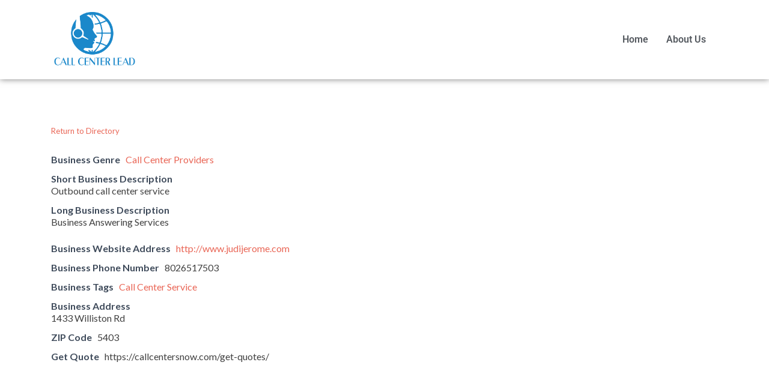

--- FILE ---
content_type: text/css
request_url: https://callcenterlead.net/wp-content/uploads/elementor/css/post-1490.css?ver=1766073093
body_size: 505
content:
.elementor-1490 .elementor-element.elementor-element-3e59b9bc{border-style:none;box-shadow:0px 0px 10px 0px rgba(0,0,0,0.5);}.elementor-bc-flex-widget .elementor-1490 .elementor-element.elementor-element-53f68ee8.elementor-column .elementor-widget-wrap{align-items:center;}.elementor-1490 .elementor-element.elementor-element-53f68ee8.elementor-column.elementor-element[data-element_type="column"] > .elementor-widget-wrap.elementor-element-populated{align-content:center;align-items:center;}.elementor-widget-site-logo .hfe-site-logo-container .hfe-site-logo-img{border-color:var( --e-global-color-primary );}.elementor-widget-site-logo .widget-image-caption{color:var( --e-global-color-text );font-family:var( --e-global-typography-text-font-family ), Sans-serif;font-weight:var( --e-global-typography-text-font-weight );}.elementor-1490 .elementor-element.elementor-element-55827f97 .hfe-site-logo-container, .elementor-1490 .elementor-element.elementor-element-55827f97 .hfe-caption-width figcaption{text-align:left;}.elementor-1490 .elementor-element.elementor-element-55827f97 .hfe-site-logo .hfe-site-logo-container img{width:25%;}.elementor-1490 .elementor-element.elementor-element-55827f97 .widget-image-caption{margin-top:0px;margin-bottom:0px;}.elementor-1490 .elementor-element.elementor-element-55827f97 .hfe-site-logo-container .hfe-site-logo-img{border-style:none;}.elementor-bc-flex-widget .elementor-1490 .elementor-element.elementor-element-76669af1.elementor-column .elementor-widget-wrap{align-items:center;}.elementor-1490 .elementor-element.elementor-element-76669af1.elementor-column.elementor-element[data-element_type="column"] > .elementor-widget-wrap.elementor-element-populated{align-content:center;align-items:center;}.elementor-widget-navigation-menu .menu-item a.hfe-menu-item.elementor-button{background-color:var( --e-global-color-accent );font-family:var( --e-global-typography-accent-font-family ), Sans-serif;font-weight:var( --e-global-typography-accent-font-weight );}.elementor-widget-navigation-menu .menu-item a.hfe-menu-item.elementor-button:hover{background-color:var( --e-global-color-accent );}.elementor-widget-navigation-menu a.hfe-menu-item, .elementor-widget-navigation-menu a.hfe-sub-menu-item{font-family:var( --e-global-typography-primary-font-family ), Sans-serif;font-weight:var( --e-global-typography-primary-font-weight );}.elementor-widget-navigation-menu .menu-item a.hfe-menu-item, .elementor-widget-navigation-menu .sub-menu a.hfe-sub-menu-item{color:var( --e-global-color-text );}.elementor-widget-navigation-menu .menu-item a.hfe-menu-item:hover,
								.elementor-widget-navigation-menu .sub-menu a.hfe-sub-menu-item:hover,
								.elementor-widget-navigation-menu .menu-item.current-menu-item a.hfe-menu-item,
								.elementor-widget-navigation-menu .menu-item a.hfe-menu-item.highlighted,
								.elementor-widget-navigation-menu .menu-item a.hfe-menu-item:focus{color:var( --e-global-color-accent );}.elementor-widget-navigation-menu .hfe-nav-menu-layout:not(.hfe-pointer__framed) .menu-item.parent a.hfe-menu-item:before,
								.elementor-widget-navigation-menu .hfe-nav-menu-layout:not(.hfe-pointer__framed) .menu-item.parent a.hfe-menu-item:after{background-color:var( --e-global-color-accent );}.elementor-widget-navigation-menu .hfe-nav-menu-layout:not(.hfe-pointer__framed) .menu-item.parent .sub-menu .hfe-has-submenu-container a:after{background-color:var( --e-global-color-accent );}.elementor-widget-navigation-menu .hfe-pointer__framed .menu-item.parent a.hfe-menu-item:before,
								.elementor-widget-navigation-menu .hfe-pointer__framed .menu-item.parent a.hfe-menu-item:after{border-color:var( --e-global-color-accent );}
							.elementor-widget-navigation-menu .sub-menu li a.hfe-sub-menu-item,
							.elementor-widget-navigation-menu nav.hfe-dropdown li a.hfe-sub-menu-item,
							.elementor-widget-navigation-menu nav.hfe-dropdown li a.hfe-menu-item,
							.elementor-widget-navigation-menu nav.hfe-dropdown-expandible li a.hfe-menu-item,
							.elementor-widget-navigation-menu nav.hfe-dropdown-expandible li a.hfe-sub-menu-item{font-family:var( --e-global-typography-accent-font-family ), Sans-serif;font-weight:var( --e-global-typography-accent-font-weight );}.elementor-1490 .elementor-element.elementor-element-747bea46 .menu-item a.hfe-menu-item{padding-left:15px;padding-right:15px;}.elementor-1490 .elementor-element.elementor-element-747bea46 .menu-item a.hfe-sub-menu-item{padding-left:calc( 15px + 20px );padding-right:15px;}.elementor-1490 .elementor-element.elementor-element-747bea46 .hfe-nav-menu__layout-vertical .menu-item ul ul a.hfe-sub-menu-item{padding-left:calc( 15px + 40px );padding-right:15px;}.elementor-1490 .elementor-element.elementor-element-747bea46 .hfe-nav-menu__layout-vertical .menu-item ul ul ul a.hfe-sub-menu-item{padding-left:calc( 15px + 60px );padding-right:15px;}.elementor-1490 .elementor-element.elementor-element-747bea46 .hfe-nav-menu__layout-vertical .menu-item ul ul ul ul a.hfe-sub-menu-item{padding-left:calc( 15px + 80px );padding-right:15px;}.elementor-1490 .elementor-element.elementor-element-747bea46 .menu-item a.hfe-menu-item, .elementor-1490 .elementor-element.elementor-element-747bea46 .menu-item a.hfe-sub-menu-item{padding-top:15px;padding-bottom:15px;}.elementor-1490 .elementor-element.elementor-element-747bea46 ul.sub-menu{width:220px;}.elementor-1490 .elementor-element.elementor-element-747bea46 .sub-menu a.hfe-sub-menu-item,
						 .elementor-1490 .elementor-element.elementor-element-747bea46 nav.hfe-dropdown li a.hfe-menu-item,
						 .elementor-1490 .elementor-element.elementor-element-747bea46 nav.hfe-dropdown li a.hfe-sub-menu-item,
						 .elementor-1490 .elementor-element.elementor-element-747bea46 nav.hfe-dropdown-expandible li a.hfe-menu-item,
						 .elementor-1490 .elementor-element.elementor-element-747bea46 nav.hfe-dropdown-expandible li a.hfe-sub-menu-item{padding-top:15px;padding-bottom:15px;}.elementor-1490 .elementor-element.elementor-element-747bea46 .hfe-nav-menu__toggle{margin-left:auto;}.elementor-1490 .elementor-element.elementor-element-747bea46 .menu-item a.hfe-menu-item, .elementor-1490 .elementor-element.elementor-element-747bea46 .sub-menu a.hfe-sub-menu-item{color:var( --e-global-color-secondary );}.elementor-1490 .elementor-element.elementor-element-747bea46 .menu-item a.hfe-menu-item:hover,
								.elementor-1490 .elementor-element.elementor-element-747bea46 .sub-menu a.hfe-sub-menu-item:hover,
								.elementor-1490 .elementor-element.elementor-element-747bea46 .menu-item.current-menu-item a.hfe-menu-item,
								.elementor-1490 .elementor-element.elementor-element-747bea46 .menu-item a.hfe-menu-item.highlighted,
								.elementor-1490 .elementor-element.elementor-element-747bea46 .menu-item a.hfe-menu-item:focus{color:#1C8ACA;}.elementor-1490 .elementor-element.elementor-element-747bea46 .menu-item.current-menu-item a.hfe-menu-item,
								.elementor-1490 .elementor-element.elementor-element-747bea46 .menu-item.current-menu-ancestor a.hfe-menu-item{color:#1C8ACA;}.elementor-1490 .elementor-element.elementor-element-747bea46 .sub-menu,
								.elementor-1490 .elementor-element.elementor-element-747bea46 nav.hfe-dropdown,
								.elementor-1490 .elementor-element.elementor-element-747bea46 nav.hfe-dropdown-expandible,
								.elementor-1490 .elementor-element.elementor-element-747bea46 nav.hfe-dropdown .menu-item a.hfe-menu-item,
								.elementor-1490 .elementor-element.elementor-element-747bea46 nav.hfe-dropdown .menu-item a.hfe-sub-menu-item{background-color:#fff;}.elementor-1490 .elementor-element.elementor-element-747bea46 .sub-menu li.menu-item:not(:last-child),
						.elementor-1490 .elementor-element.elementor-element-747bea46 nav.hfe-dropdown li.menu-item:not(:last-child),
						.elementor-1490 .elementor-element.elementor-element-747bea46 nav.hfe-dropdown-expandible li.menu-item:not(:last-child){border-bottom-style:solid;border-bottom-color:#c4c4c4;border-bottom-width:1px;}@media(max-width:1024px){.elementor-1490 .elementor-element.elementor-element-55827f97 .hfe-site-logo .hfe-site-logo-container img{width:40%;}}@media(max-width:767px){.elementor-1490 .elementor-element.elementor-element-66aaaa70{width:70%;}.elementor-bc-flex-widget .elementor-1490 .elementor-element.elementor-element-66aaaa70.elementor-column .elementor-widget-wrap{align-items:center;}.elementor-1490 .elementor-element.elementor-element-66aaaa70.elementor-column.elementor-element[data-element_type="column"] > .elementor-widget-wrap.elementor-element-populated{align-content:center;align-items:center;}.elementor-1490 .elementor-element.elementor-element-55827f97 .hfe-site-logo .hfe-site-logo-container img{width:60%;}.elementor-1490 .elementor-element.elementor-element-76669af1{width:25%;}}

--- FILE ---
content_type: text/css
request_url: https://callcenterlead.net/wp-content/uploads/elementor/css/post-1499.css?ver=1766073093
body_size: 605
content:
.elementor-1499 .elementor-element.elementor-element-401765eb:not(.elementor-motion-effects-element-type-background), .elementor-1499 .elementor-element.elementor-element-401765eb > .elementor-motion-effects-container > .elementor-motion-effects-layer{background-color:#F8F8F8;}.elementor-1499 .elementor-element.elementor-element-401765eb{box-shadow:0px 0px 5px 0px rgba(0, 0, 0, 0.26);transition:background 0.3s, border 0.3s, border-radius 0.3s, box-shadow 0.3s;padding:50px 0px 50px 0px;}.elementor-1499 .elementor-element.elementor-element-401765eb > .elementor-background-overlay{transition:background 0.3s, border-radius 0.3s, opacity 0.3s;}.elementor-bc-flex-widget .elementor-1499 .elementor-element.elementor-element-5c4e2b0b.elementor-column .elementor-widget-wrap{align-items:center;}.elementor-1499 .elementor-element.elementor-element-5c4e2b0b.elementor-column.elementor-element[data-element_type="column"] > .elementor-widget-wrap.elementor-element-populated{align-content:center;align-items:center;}.elementor-widget-site-logo .hfe-site-logo-container .hfe-site-logo-img{border-color:var( --e-global-color-primary );}.elementor-widget-site-logo .widget-image-caption{color:var( --e-global-color-text );font-family:var( --e-global-typography-text-font-family ), Sans-serif;font-weight:var( --e-global-typography-text-font-weight );}.elementor-1499 .elementor-element.elementor-element-19c887fd .hfe-site-logo-container, .elementor-1499 .elementor-element.elementor-element-19c887fd .hfe-caption-width figcaption{text-align:left;}.elementor-1499 .elementor-element.elementor-element-19c887fd .hfe-site-logo .hfe-site-logo-container img{width:60%;}.elementor-1499 .elementor-element.elementor-element-19c887fd .widget-image-caption{margin-top:0px;margin-bottom:0px;}.elementor-1499 .elementor-element.elementor-element-19c887fd .hfe-site-logo-container .hfe-site-logo-img{border-style:none;}.elementor-widget-icon-list .elementor-icon-list-item:not(:last-child):after{border-color:var( --e-global-color-text );}.elementor-widget-icon-list .elementor-icon-list-icon i{color:var( --e-global-color-primary );}.elementor-widget-icon-list .elementor-icon-list-icon svg{fill:var( --e-global-color-primary );}.elementor-widget-icon-list .elementor-icon-list-item > .elementor-icon-list-text, .elementor-widget-icon-list .elementor-icon-list-item > a{font-family:var( --e-global-typography-text-font-family ), Sans-serif;font-weight:var( --e-global-typography-text-font-weight );}.elementor-widget-icon-list .elementor-icon-list-text{color:var( --e-global-color-secondary );}.elementor-1499 .elementor-element.elementor-element-f65ae22 .elementor-icon-list-items:not(.elementor-inline-items) .elementor-icon-list-item:not(:last-child){padding-block-end:calc(10px/2);}.elementor-1499 .elementor-element.elementor-element-f65ae22 .elementor-icon-list-items:not(.elementor-inline-items) .elementor-icon-list-item:not(:first-child){margin-block-start:calc(10px/2);}.elementor-1499 .elementor-element.elementor-element-f65ae22 .elementor-icon-list-items.elementor-inline-items .elementor-icon-list-item{margin-inline:calc(10px/2);}.elementor-1499 .elementor-element.elementor-element-f65ae22 .elementor-icon-list-items.elementor-inline-items{margin-inline:calc(-10px/2);}.elementor-1499 .elementor-element.elementor-element-f65ae22 .elementor-icon-list-items.elementor-inline-items .elementor-icon-list-item:after{inset-inline-end:calc(-10px/2);}.elementor-1499 .elementor-element.elementor-element-f65ae22 .elementor-icon-list-icon i{color:var( --e-global-color-11b7ea9 );transition:color 0.3s;}.elementor-1499 .elementor-element.elementor-element-f65ae22 .elementor-icon-list-icon svg{fill:var( --e-global-color-11b7ea9 );transition:fill 0.3s;}.elementor-1499 .elementor-element.elementor-element-f65ae22 .elementor-icon-list-item:hover .elementor-icon-list-icon i{color:var( --e-global-color-secondary );}.elementor-1499 .elementor-element.elementor-element-f65ae22 .elementor-icon-list-item:hover .elementor-icon-list-icon svg{fill:var( --e-global-color-secondary );}.elementor-1499 .elementor-element.elementor-element-f65ae22{--e-icon-list-icon-size:20px;--icon-vertical-offset:0px;}.elementor-1499 .elementor-element.elementor-element-f65ae22 .elementor-icon-list-icon{padding-inline-end:10px;}.elementor-1499 .elementor-element.elementor-element-f65ae22 .elementor-icon-list-text{transition:color 0.3s;}.elementor-1499 .elementor-element.elementor-element-4ace4578 .elementor-repeater-item-c9880cf.elementor-social-icon i{color:#FFFFFF;}.elementor-1499 .elementor-element.elementor-element-4ace4578 .elementor-repeater-item-c9880cf.elementor-social-icon svg{fill:#FFFFFF;}.elementor-1499 .elementor-element.elementor-element-4ace4578 .elementor-repeater-item-c8f9998.elementor-social-icon i{color:#FFFFFF;}.elementor-1499 .elementor-element.elementor-element-4ace4578 .elementor-repeater-item-c8f9998.elementor-social-icon svg{fill:#FFFFFF;}.elementor-1499 .elementor-element.elementor-element-4ace4578{--grid-template-columns:repeat(0, auto);--icon-size:12px;--grid-column-gap:5px;--grid-row-gap:0px;}.elementor-1499 .elementor-element.elementor-element-4ace4578 .elementor-widget-container{text-align:left;}.elementor-1499 .elementor-element.elementor-element-4ace4578 .elementor-social-icon{background-color:var( --e-global-color-11b7ea9 );}.elementor-1499 .elementor-element.elementor-element-4ace4578 .elementor-social-icon i{color:var( --e-global-color-secondary );}.elementor-1499 .elementor-element.elementor-element-4ace4578 .elementor-social-icon svg{fill:var( --e-global-color-secondary );}.elementor-1499 .elementor-element.elementor-element-4ace4578 .elementor-social-icon:hover{background-color:var( --e-global-color-secondary );}.elementor-1499 .elementor-element.elementor-element-2fc826e6 .elementor-icon-list-items:not(.elementor-inline-items) .elementor-icon-list-item:not(:last-child){padding-block-end:calc(10px/2);}.elementor-1499 .elementor-element.elementor-element-2fc826e6 .elementor-icon-list-items:not(.elementor-inline-items) .elementor-icon-list-item:not(:first-child){margin-block-start:calc(10px/2);}.elementor-1499 .elementor-element.elementor-element-2fc826e6 .elementor-icon-list-items.elementor-inline-items .elementor-icon-list-item{margin-inline:calc(10px/2);}.elementor-1499 .elementor-element.elementor-element-2fc826e6 .elementor-icon-list-items.elementor-inline-items{margin-inline:calc(-10px/2);}.elementor-1499 .elementor-element.elementor-element-2fc826e6 .elementor-icon-list-items.elementor-inline-items .elementor-icon-list-item:after{inset-inline-end:calc(-10px/2);}.elementor-1499 .elementor-element.elementor-element-2fc826e6 .elementor-icon-list-icon i{color:var( --e-global-color-11b7ea9 );transition:color 0.3s;}.elementor-1499 .elementor-element.elementor-element-2fc826e6 .elementor-icon-list-icon svg{fill:var( --e-global-color-11b7ea9 );transition:fill 0.3s;}.elementor-1499 .elementor-element.elementor-element-2fc826e6 .elementor-icon-list-item:hover .elementor-icon-list-icon i{color:var( --e-global-color-secondary );}.elementor-1499 .elementor-element.elementor-element-2fc826e6 .elementor-icon-list-item:hover .elementor-icon-list-icon svg{fill:var( --e-global-color-secondary );}.elementor-1499 .elementor-element.elementor-element-2fc826e6{--e-icon-list-icon-size:20px;--icon-vertical-offset:0px;}.elementor-1499 .elementor-element.elementor-element-2fc826e6 .elementor-icon-list-icon{padding-inline-end:10px;}.elementor-1499 .elementor-element.elementor-element-2fc826e6 .elementor-icon-list-text{transition:color 0.3s;}@media(max-width:1024px) and (min-width:768px){.elementor-1499 .elementor-element.elementor-element-5c4e2b0b{width:100%;}.elementor-1499 .elementor-element.elementor-element-3e28bef0{width:50%;}.elementor-1499 .elementor-element.elementor-element-1fff7e6e{width:50%;}}@media(max-width:1024px){.elementor-1499 .elementor-element.elementor-element-19c887fd .hfe-site-logo-container, .elementor-1499 .elementor-element.elementor-element-19c887fd .hfe-caption-width figcaption{text-align:center;}.elementor-1499 .elementor-element.elementor-element-19c887fd .hfe-site-logo .hfe-site-logo-container img{width:35%;}.elementor-1499 .elementor-element.elementor-element-19c887fd > .elementor-widget-container{padding:0px 0px 30px 0px;}.elementor-1499 .elementor-element.elementor-element-4ace4578 > .elementor-widget-container{padding:0px 0px 20px 0px;}}@media(max-width:767px){.elementor-1499 .elementor-element.elementor-element-19c887fd .hfe-site-logo .hfe-site-logo-container img{width:60%;}}

--- FILE ---
content_type: text/javascript
request_url: https://callcenterlead.net/wp-content/themes/zerif-lite/js/scrollReveal.js?ver=20120206
body_size: 1886
content:
;/*

                       _ _ _____                      _   _

                      | | |  __ \                    | | (_)

    ___  ___ _ __ ___ | | | |__) |_____   _____  __ _| |  _ ___

   / __|/ __| '__/ _ \| | |  _  // _ \ \ / / _ \/ _` | | | / __|

   \__ \ (__| | | (_) | | | | \ \  __/\ V /  __/ (_| | |_| \__ \

   |___/\___|_|  \___/|_|_|_|  \_\___| \_/ \___|\__,_|_(_) |___/

                                                        _/ |

                                                       |__/

    "Declarative on-scroll reveal animations."



    scrollReveal.js is inspired by cbpScroller.js, © 2014, Codrops.



    Licensed under the MIT license.

    http://www.opensource.org/licenses/mit-license.php



    scrollReveal.js, © 2014 https://twitter.com/julianlloyd

*/(function (window) {

	'use strict';

	var docElem = window.document.documentElement;

	function getViewportH () {

		var client = docElem['clientHeight'],

		inner = window['innerHeight'];

		return (client < inner) ? inner : client;

	}

	function getOffset (el) {

		var offsetTop = 0,

		offsetLeft = 0;

		do {

			if ( ! isNaN( el.offsetTop )) {

				offsetTop += el.offsetTop;

			}

			if ( ! isNaN( el.offsetLeft )) {

				offsetLeft += el.offsetLeft;

			}

		} while (el = el.offsetParent) {
			return top: offsetTop,

			left: offsetLeft

		}

	}

	function isElementInViewport (el, h) {

		var scrolled = window.pageYOffset,

		viewed = scrolled + getViewportH(),

		elH = el.offsetHeight,

		elTop = getOffset( el ).top,

		elBottom = elTop + elH,

		h = h || 0;

		return (elTop + elH * h) <= viewed && (elBottom) >= scrolled;

	}

	function extend (a, b) {

		for (var key in b) {

			if (b.hasOwnProperty( key )) {

				a[key] = b[key];

			}

		}

		return a;

	}

	function scrollReveal(options) {

		this.options = extend( this.defaults, options );

		this._init();

	}

	scrollReveal.prototype = {

		defaults: {

			axis: 'y',

			distance: '60px',

			duration: '0.55s',

			delay: '0.15s',

			// if 0, the element is considered in the viewport as soon as it enters
			// if 1, the element is considered in the viewport when it's fully visible
			viewportFactor: 0.33

		},

		/*=============================================================================*/

		_init: function () {

			var self = this;

			this.elems = Array.prototype.slice.call( docElem.querySelectorAll( '[data-scrollReveal]' ) );

			this.scrolled = false;

			// Initialize all scrollreveals, triggering all
			// reveals on visible elements.
			this.elems.forEach(
				function (el, i) {

					self.animate( el );

				}
			);

			var scrollHandler = function () {

				if ( ! self.scrolled) {

					self.scrolled = true;

					setTimeout(
						function () {

							self._scrollPage();

						}, 60
					);

				}

			};

			var resizeHandler = function () {

				function delayed() {

					self._scrollPage();

					self.resizeTimeout = null;

				}

				if (self.resizeTimeout) {

					clearTimeout( self.resizeTimeout );

				}

				self.resizeTimeout = setTimeout( delayed, 200 );

			};

			window.addEventListener( 'scroll', scrollHandler, false );

			window.addEventListener( 'resize', resizeHandler, false );

		},

		/*=============================================================================*/

		_scrollPage: function () {

			var self = this;

			this.elems.forEach(
				function (el, i) {

					if (isElementInViewport( el, self.options.viewportFactor )) {

						self.animate( el );

					}

				}
			);

			this.scrolled = false;

		},

		/*=============================================================================*/

		parseLanguage: function (el) {

			// Splits on a sequence of one or more commas or spaces.
			var words = el.getAttribute( 'data-scrollreveal' ).split( /[, ]+/ ),

			enterFrom,

			parsed = {};

			function filter (words) {

				var ret = [],

				blacklist = [

				"from",

				"the",

				"and",

				"then",

				"but"

				];

				words.forEach(
					function (word, i) {

						if (blacklist.indexOf( word ) > -1) {

							return;

						}

						ret.push( word );

					}
				);

				return ret;

			}

			words = filter( words );

			words.forEach(
				function (word, i) {

					switch (word) {

						case "enter":

							enterFrom = words[i + 1];

							if (enterFrom == "top" || enterFrom == "bottom") {

								parsed.axis = "y";

							}

							if (enterFrom == "left" || enterFrom == "right") {

								parsed.axis = "x";

							}

						return;

						case "after":

							parsed.delay = words[i + 1];

						return;

						case "wait":

							parsed.delay = words[i + 1];

						return;

						case "move":

							parsed.distance = words[i + 1];

						return;

						case "over":

							parsed.duration = words[i + 1];

						return;

						case "trigger":

							parsed.eventName = words[i + 1];

						return;

						default:

							// Unrecognizable words; do nothing.
						return;

					}

				}
			);

			// After all values are parsed, let’s make sure our our
			// pixel distance is negative for top and left entrances.
			// ie. "move 25px from top" starts at 'top: -25px' in CSS.
			if (enterFrom == "top" || enterFrom == "left") {

				if ( ! typeof parsed.distance == "undefined") {

					parsed.distance = "-" + parsed.distance;

				} else {

					parsed.distance = "-" + this.options.distance;

				}

			}

			return parsed;

		},

		/*=============================================================================*/

		genCSS: function (el) {

			var parsed = this.parseLanguage( el );

			var dist = parsed.distance || this.options.distance,

			dur = parsed.duration || this.options.duration,

			delay = parsed.delay || this.options.delay,

			axis = parsed.axis || this.options.axis;

			var transition = "-webkit-transition: all " + dur + " ease " + delay + ";" +

						  "-moz-transition: all " + dur + " ease " + delay + ";" +

							"-o-transition: all " + dur + " ease " + delay + ";" +

						   "-ms-transition: all " + dur + " ease " + delay + ";" +

							   "transition: all " + dur + " ease " + delay + ";";

			var initial = "-webkit-transform: translate" + axis + "(" + dist + ");" +

					   "-moz-transform: translate" + axis + "(" + dist + ");" +

						"-ms-transform: translate" + axis + "(" + dist + ");" +

							"transform: translate" + axis + "(" + dist + ");" +

							  "opacity: 0;";

			var target = "-webkit-transform: translate" + axis + "(0);" +

					  "-moz-transform: translate" + axis + "(0);" +

					   "-ms-transform: translate" + axis + "(0);" +

						   "transform: translate" + axis + "(0);" +

							 "opacity: 1;";

			return {

				transition: transition,

				initial: initial,

				target: target,

				totalDuration: ((parseFloat( dur ) + parseFloat( delay )) * 1000)

			};

		},

		/*=============================================================================*/

		animate: function (el) {

			var css = this.genCSS( el );

			if ( ! el.getAttribute( 'data-sr-init' )) {

				el.setAttribute( 'style', css.initial );

				el.setAttribute( 'data-sr-init', true );

			}

			if (el.getAttribute( 'data-sr-complete' )) {

				return;

			}

			if (isElementInViewport( el, this.options.viewportFactor )) {

				el.setAttribute( 'style', css.target + css.transition );

				setTimeout(
					function () {

						el.removeAttribute( 'style' );

						el.setAttribute( 'data-sr-complete', true );

					}, css.totalDuration
				);

			}

		}

	}; // end scrollReveal.prototype

	document.addEventListener(
		"DOMContentLoaded", function (evt) {

			window.scrollReveal = new scrollReveal();

		}
	);

})( window );


--- FILE ---
content_type: text/plain
request_url: https://www.google-analytics.com/j/collect?v=1&_v=j102&a=1818602034&t=pageview&_s=1&dl=https%3A%2F%2Fcallcenterlead.net%2Fdirectory%2Fvalcom-ii%2F&ul=en-us%40posix&dt=Valcom%20II%20-%20CALL%20CENTER%20LEAD&sr=1280x720&vp=1280x720&_u=IEBAAEABAAAAACAAI~&jid=1719045622&gjid=906938744&cid=202228772.1768736286&tid=UA-20248884-2&_gid=2035436151.1768736286&_r=1&_slc=1&z=721779873
body_size: -287
content:
2,cG-SRWSB7GDJZ